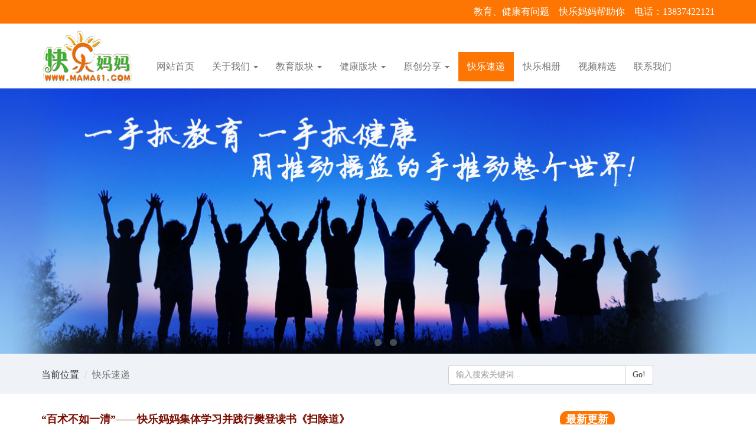

--- FILE ---
content_type: text/html; Charset=utf-8
request_url: http://www.mama61.com/display.asp?id=1872&nid=he
body_size: 23253
content:

<!DOCTYPE html>
<html lang="zh-cn">
<head>
<meta charset="utf-8">
<meta http-equiv="X-UA-Compatible" content="IE=edge">
<meta name="viewport" content="width=device-width,initial-scale=1,user-scalable=no">
<meta name="keywords" content="快乐妈妈,读书会,庄汝伟,佑三基金,许昌康宝乐妈健康中心,菅艳艳,柔揉乐">
<meta name="description" content="让每个家庭都有一个懂教育、懂健康的人!">
<meta name="renderer" content="webkit">
<meta name="author" content="www.fanren.com">
<link rel="shortcut icon" href="/images/favicon.ico">
<title>“百术不如一清”——快乐妈妈集体学习并践行樊登读书《扫除道》-快乐妈妈官网</title>
<link rel="stylesheet" href="/css/bootstrap.min.css">
<link rel="stylesheet" href="/owl-carousel/owl.carousel.css">
<link rel="stylesheet" href="/owl-carousel/owl.theme.css">
<link rel="stylesheet" href="/style/web.css">
<script src="/lib/jquery.min.js"></script>
<script src="/lib/bootstrap.min.js"></script>
<script src="/owl-carousel/owl.carousel.min.js"></script>
<script src="/js/web.js"></script>
<script>
	$(document).ready(function() {
		$("#owl-carousel").owlCarousel({
 			autoPlay: 5000,
			lazyLoad : true,
			stopOnHover : true,
			singleItem:true,
		});
	}); 
</script>
</head>
<body>
<header id="page_top">
  <div id="page_top_txt" class="hidden-xs">
    <div class="container">
      <div class="row">
        <div class="col-xs-12 text-right">教育、健康有问题　快乐妈妈帮助你　电话：13837422121</div> 
	  </div>
    </div>
  </div>
  <div id="page_top_nav">
    <div class="container">
	  <div class="row">
        <div class="col-sm-2 hidden-xs">
		  <img src="/images/web_logo.png" >
		</div>
        <div class="col-xs-12 col-sm-10">
		  <nav class="navbar navbar-default">
            <div class="navbar-header">
              <button type="button" class="navbar-toggle collapsed" data-toggle="collapse" data-target="#navbar-collapse" aria-expanded="false">
                <span class="sr-only">切换导航</span>
                <span class="icon-bar"></span>
                <span class="icon-bar"></span>
                <span class="icon-bar"></span>
              </button>
	          <span class="navbar-brand visible-xs-inline"><img src="/images/web_logo.png"></span>
			  <span class="visible-xs-inline text-center"><small>　教育、健康有问题<br>　快乐妈妈帮助你<br>　
			  电话：<a href="wtai://wp/mc;03748585869">0374-2166633</a></small></span>
            </div>
            <div class="collapse navbar-collapse" id="navbar-collapse">
              <ul class="nav navbar-nav">
                <li class=""><a href="/default.asp?nid=mp">网站首页</a></li>
                <li class="dropdown ">
                  <a href="#" class="dropdown-toggle" data-toggle="dropdown" role="button" aria-haspopup="true" aria-expanded="false">关于我们 <span class="caret"></span></a>
                  <ul class="dropdown-menu">
                    <li><a href="/display.asp?nid=au&id=16&tp=c">了解快乐妈妈</a></li>
                    <li><a href="/display.asp?nid=au&id=15&tp=c">创始人介绍</a></li>
                    <li><a href="/display.asp?nid=au&id=14&tp=c">快乐理念</a></li>
			        <li><a href="/display.asp?nid=au&id=13&tp=c">发展历程</a></li>
                    <li role="separator" class="divider"></li>
                    <li><a href="/list.asp?nid=au&id=9">庄老师文集</a></li>
			        <li><a href="/display.asp?nid=au&id=1675&tp=c">庄老师视频</a></li>
                    <li role="separator" class="divider"></li>
                    <li><a href="/display.asp?nid=au&id=10&tp=c">快乐妈妈火花集</a></li>
                  </ul>
                </li>
                <li class="dropdown ">
                  <a href="#" class="dropdown-toggle" data-toggle="dropdown" role="button" aria-haspopup="true" aria-expanded="false">教育版块 <span class="caret"></span></a>
                  <ul class="dropdown-menu">
                    <li><a href="/display.asp?id=1875&c=4">心灵成长公益课</a></li>
                    <li><a href="/display.asp?nid=au&id=1648&tp=c">爱奇迹生命教育</a></li>
                    <li><a href="/display.asp?id=1876&c=4">幸福的经验课堂</a></li>
                  </ul>
                </li>
                <li class="dropdown ">
                  <a href="#" class="dropdown-toggle" data-toggle="dropdown" role="button" aria-haspopup="true" aria-expanded="false">健康版块 <span class="caret"></span></a>
                  <ul class="dropdown-menu">
                    <li><a href="/display.asp?id=1879&c=2">家方体质健康</a></li>
                    <li><a href="/display.asp?id=1869&c=2">佑三大健康事业</a></li>
                    <li><a href="/display.asp?id=1878&c=2">中贞艾古法艾灸</a></li>
                  </ul>
                </li>
                <li class="dropdown ">
                  <a href="#" class="dropdown-toggle" data-toggle="dropdown" role="button" aria-haspopup="true" aria-expanded="false">原创分享 <span class="caret"></span></a>
                  <ul class="dropdown-menu">
                    <li><a href="/list.asp?nid=ms&id=13">快乐教育</a></li>
                    <li><a href="/list.asp?nid=ms&id=14">快乐健康</a></li>
                  </ul>
                </li>
				<li class="visible-xs-inline visible-lg-inline active"><a href="/list.asp?nid=he&id=4">快乐速递</a></li>
		        <li class="visible-xs-inline visible-lg-inline "><a href="/list.asp?nid=hp&id=5">快乐相册</a></li>
		        <li class="visible-xs-inline visible-lg-inline "><a href="/list.asp?nid=vf&id=7">视频精选</a></li>
		        <li class="visible-xs-inline visible-lg-inline "><a href="/display.asp?nid=cu&id=9&tp=c">联系我们</a></li>
                <li class="dropdown visible-md-inline visible-sm-inline ">
                  <a href="#" class="dropdown-toggle" data-toggle="dropdown" role="button" aria-haspopup="true" aria-expanded="false">更多栏目 <span class="caret"></span></a>
                  <ul class="dropdown-menu">
		            <li><a href="/list.asp?nid=he&id=4">快乐速递</a></li>
					<li><a href="/list.asp?nid=mc&id=5">快乐相册</a></li>
		            <li><a href="/list.asp?nid=mc&id=7">视频精选</a></li>
		            <li><a href="/display.asp?nid=mc&id=9&tp=c">联系我们</a></li>
                  </ul>
                </li>
	          </ul>
            </div>
		  </nav>
  	    </div>       
	  </div>
    </div>
  </div>
</header>
<section id="slide_exhibition">
  <div class="container-fluid">
    <div class="row">
      <div class="col-xs-12">
        <div id="owl-carousel">

          <a href="/script/slide_ad.asp?id=6&open_url=http%3A%2F%2Fwww%2Emama61%2Ecom%2Fdisplay%2Easp%3Fnid%3Dau%26id%3D16%26tp%3Dc" target="_blank"><div class="item owl_bg_img" style="background-image:url(/upload/image/20160603/20160603173666756675.jpg);"></div></a>

          <a href="/script/slide_ad.asp?id=5&open_url=http%3A%2F%2Fwww%2Emama61%2Ecom%2Fdisplay%2Easp%3Fid%3D1664%26nid%3Dhp" target="_blank"><div class="item owl_bg_img" style="background-image:url(/upload/image/20160603/20160603174762786278.jpg);"></div></a>

          <a href="/script/slide_ad.asp?id=7&open_url=http%3A%2F%2Fwww%2Emama61%2Ecom%2Fdisplay%2Easp%3Fnid%3Dau%26id%3D1648%26tp%3Dc" target="_blank"><div class="item owl_bg_img" style="background-image:url(/upload/image/20160612/20160612164371317131.jpg);"></div></a>

        </div>
      </div>
    </div>
  </div>
</section>
<section  id="search">
   <div class="container">
     <div class="row">
	   <div class="col-xs-12 col-sm-6">
         <div id="nav_path">
		   <ol class="breadcrumb">
             <li>当前位置</li>
			 
				<li class="active">快乐速递</li>
				
           </ol>
		   
		   <div class="visible-xs-inline" id="mp_link"><span class="glyphicon glyphicon-home"></span> <a href="/default.asp">返回首页</a></div>
		   
		 </div>
	   </div>
	   <div class="col-xs-12 col-sm-6 text-center">
	     <div class="bdsharebuttonbox pull-right hidden-xs" id="weixinshare"><a href="#" class="bds_weixin" data-cmd="weixin" title="分享到微信"></a></div>
<script>window._bd_share_config={"common":{"bdSnsKey":{},"bdText":"","bdMini":"2","bdMiniList":false,"bdPic":"","bdStyle":"1","bdSize":"24"},"share":{}};with(document)0[(getElementsByTagName('head')[0]||body).appendChild(createElement('script')).src='http://bdimg.share.baidu.com/static/api/js/share.js?v=89860593.js?cdnversion='+~(-new Date()/36e5)];</script>
         <form action="/search.asp" method="post" class="form-inline" id="search_form">
           <div class="input-group">
             <input type="text" class="form-control" name="search_key" id="search_key" required maxlength="30" placeholder="输入搜索关键词..." >
              <span class="input-group-btn">
                <button type="submit" class="btn btn-default">Go!</button>
              </span>
		   </div>
        </form>
       </div>
    </div>
  </div>
</section>
<div class="container" id="content">
  <div class="row">
    <div class="col-sm-8 col-md-9">
	  <article>
	    
		<h5>“百术不如一清”——快乐妈妈集体学习并践行樊登读书《扫除道》</h5>
		<hr>
		<div class="small">2022年4月26日 　浏览：2300　作者：菅艳艳　来源：</div>
		<div class="placeholder"></div>
		
		<div class="content_txt"><span style="font-size:18px;">&nbsp; &nbsp; &nbsp; 一个偶然的机会，听樊登老师讲《扫除道》这本书，听完特别兴奋，内心深受触动，记忆最深刻的一句话就是本书作者键山秀三郎先生说的：“百术不如一清”，当即决定快乐妈妈全员学习这本书。</span><br />
<p>
	<span style="font-size:18px;"> <span style="font-size:18px;"> </span><span style="font-size:18px;">&nbsp; &nbsp; &nbsp;&nbsp;</span>学习结束小伙伴们一致同意把每周一的上午订为大扫除时间，当即就开始行动起来。 打扫的过程，整个公司的现场气氛非常温馨和谐。</span> 
</p>
<p>
	<span style="font-size:18px;"><img src="/upload/image/20220426/20220426164093019301.jpg" /><br />
</span> 
</p>
<p>
	<span style="font-size:18px;"><br />
</span> 
</p>
<p>
	<span style="font-size:18px;"><img src="/upload/image/20220426/20220426164470657065.jpg" /><br />
</span> 
</p>
<p>
	<span style="font-size:18px;"><img src="http://www.mama61.com/upload/image/20220426/20220426164413441344.jpg" /><br />
</span> 
</p>
<p>
	<span style="font-size:18px;"><img src="/upload/image/20220426/20220426164494079407.jpg" /><br />
</span> 
</p>
<p>
	<span style="font-size:18px;"><img src="/upload/image/20220426/20220426164496949694.jpg" /><br />
</span> 
</p>
<span style="font-size:18px;"> <span style="font-size:18px;">&nbsp; &nbsp; &nbsp;&nbsp;</span>在所有需要打扫的区域中，我最有感触的是厕所，没有学这节课前，在我们快乐妈妈公司原来那个办公地点我就对厕所的清扫“情有独钟”，学习完这节课才找到了原因：“厕所和心灵都是我们每天都要使用的东西，如果不保持它清洁的话，就一定会出现麻烦。”</span><br />
<p>
	<br />
</p>
<span style="font-size:18px;"> <span style="font-size:18px;"> </span><span style="font-size:18px;">&nbsp; &nbsp; &nbsp;&nbsp;</span>关于为什么打扫厕所，键山秀三郎先生有5个理由：</span><br />
<span style="font-size:18px;"> <span style="font-size:18px;">&nbsp; &nbsp; &nbsp;&nbsp;</span>一、可以成为谦虚的人</span><br />
<span style="font-size:18px;"> <span style="font-size:18px;">&nbsp; &nbsp; &nbsp;&nbsp;</span>二、可以成为有心人</span><br />
<span style="font-size:18px;"> <span style="font-size:18px;">&nbsp; &nbsp; &nbsp;&nbsp;</span>三、培养感动之心</span><br />
<span style="font-size:18px;"> <span style="font-size:18px;">&nbsp; &nbsp; &nbsp;&nbsp;</span>四、萌生感恩之情</span><br />
<p>
	<span style="font-size:18px;"> <span style="font-size:18px;">&nbsp; &nbsp; &nbsp;&nbsp;</span>五、磨练心性</span> 
</p>
<p>
	<span style="font-size:18px;"><br />
</span> 
</p>
<span style="font-size:18px;"> <span style="font-size:18px;"> </span><span style="font-size:18px;">&nbsp; &nbsp; &nbsp;&nbsp;</span>所以打扫厕所的时候，其实就是在打扫自己的心灵，用打扫厕所的方式让自己的心灵变得更加干净。</span><br />
<span style="font-size:18px;"> <span style="font-size:18px;"> </span><span style="font-size:18px;">&nbsp; &nbsp; &nbsp;&nbsp;</span>通过打扫卫生让公司变得更加整洁干净，同时让人心变得更加团结凝聚。</span><br />
<p>
	<span style="font-size:18px;"> <span style="font-size:18px;"> </span><span style="font-size:18px;">&nbsp; &nbsp; &nbsp;&nbsp;</span>谚云：“知道的是理，行出来的才是道。"</span> 
</p>
<p>
	<span style="font-size:18px;"><img src="/upload/image/20220426/20220426164524212421.jpg" /><br />
</span> 
</p>
<span style="font-size:18px;"> <span style="font-size:18px;"> </span><span style="font-size:18px;">&nbsp; &nbsp; &nbsp;&nbsp;</span>通过亲身实践扫除，才能深刻体悟：即使熟读100万本书，掌握很多知识，如果不亲自实践，那将毫无用处。知识只有通过实践，才能成为生活的智慧。特别是清扫活动不亲自实践什么都不会明白。</span><br />
<span style="font-size:18px;"> <span style="font-size:18px;"> </span><span style="font-size:18px;">&nbsp; &nbsp; &nbsp;&nbsp;</span>做为企业经营者和做为一个人，什么才是最重要的东西？</span><br />
<span style="font-size:18px;"> <span style="font-size:18px;"> </span><span style="font-size:18px;">&nbsp; &nbsp; &nbsp;&nbsp;</span>最重要的绝不是做什么特别的事情，而是持续彻底做好每个人都会做却没有做好的事。</span><br />
<span style="font-size:18px;"> <span style="font-size:18px;"> </span><span style="font-size:18px;">&nbsp; &nbsp; &nbsp;&nbsp;</span>接下来的日子我们快乐妈妈会把打扫卫生做为公司的一种文化坚持下去，同时希望更多的人通过打扫卫生这件事情，修炼我们的心性，调和我们的情绪，和谐我们的社会。</span><br /></div>
	  </article>
    </div>
    <div class="col-sm-4 col-md-3">
      <aside id="right_side">
        <article class="aside_txt">
		  <h5><span class="mylabel"> 最新更新 </span></h5>
		  <hr>
		  <div class="row"><div class="col-xs-4"><a href="/display.asp?id=1883&nid=he"><img src="/upload/image/20240113/20240113085912811281.jpg" class="main_pic"></a></div><div class="col-xs-8"><a href="/display.asp?id=1883&nid=he">专注健康，收获财富【2024佑三健康便民服务站】全面引爆，火...</a> <div class="small">2024年1月13日  浏览：6109</div></div></div><div class="row"><div class="col-xs-4"><a href="/display.asp?id=1882&nid=he"><img src="http://www.yousantang.com/upload/image/20231011/20231011145773517351.jpg" class="main_pic"></a></div><div class="col-xs-8"><a href="/display.asp?id=1882&nid=he">感恩十载 一路同行 《我和快乐妈妈的佑三情缘》有奖征文开始啦...</a> <div class="small">2023年10月11日  浏览：6347</div></div></div><div class="row"><div class="col-xs-4"><a href="/display.asp?id=1881&nid=he"><img src="/upload/image/20230415/20230415151412871287.jpg" class="main_pic"></a></div><div class="col-xs-8"><a href="/display.asp?id=1881&nid=he">凝心聚力—快乐妈妈养老项目研讨会圆满举办</a> <div class="small">2023年4月15日  浏览：1477</div></div></div><div class="row"><div class="col-xs-4"><a href="/display.asp?id=1880&nid=he"><img src="/upload/image/20230415/20230415145629862986.jpg" class="main_pic"></a></div><div class="col-xs-8"><a href="/display.asp?id=1880&nid=he">四年再相聚，快乐妈妈庄汝伟老师见面会圆满举办！</a> <div class="small">2023年4月15日  浏览：6870</div></div></div><div class="row"><div class="col-xs-4"><a href="/display.asp?id=1875&nid=he"><img src="/upload/image/20230310/20230310113333833383.jpg" class="main_pic"></a></div><div class="col-xs-8"><a href="/display.asp?id=1875&nid=he">升级心智模式-许昌快乐妈妈心灵成长公益课程</a> <div class="small">2023年3月10日  浏览：8134</div></div></div><div class="row"><div class="col-xs-4"><a href="/display.asp?id=1874&nid=he"><img src="/upload/image/20220426/20220426181879027902.jpg" class="main_pic"></a></div><div class="col-xs-8"><a href="/display.asp?id=1874&nid=he">快乐妈妈再获“最美佑三人”殊荣</a> <div class="small">2022年4月26日  浏览：1983</div></div></div>
		</article>
        <article class="aside_txt">
		  <h5><span class="mylabel"> 点击排行 </span></h5>
		  <hr>
		  <div class="row"><div class="col-xs-4"><a href="/display.asp?id=16&nid=he"><img src="/upload/image/20160608/20160608155713621362.jpg" class="main_pic"></a></div><div class="col-xs-8"><a href="/display.asp?id=16&nid=he">了解快乐妈妈</a> <div class="small">2016年5月25日  浏览：71224</div></div></div><div class="row"><div class="col-xs-4"><a href="/display.asp?id=31&nid=he"><img src="http://www.mama61.com/upload/image/20160602/2015100710361121831823.jpg" class="main_pic"></a></div><div class="col-xs-8"><a href="/display.asp?id=31&nid=he">大事业必有志同道合者（下）</a> <div class="small">2016年5月27日  浏览：60941</div></div></div><div class="row"><div class="col-xs-4"><a href="/display.asp?id=30&nid=he"><img src="http://www.mama61.com/upload/image/20160602/2015100615561176586579.jpg" class="main_pic"></a></div><div class="col-xs-8"><a href="/display.asp?id=30&nid=he">大事业必有志同道合者（上）</a> <div class="small">2016年5月27日  浏览：59119</div></div></div><div class="row"><div class="col-xs-4"><a href="/display.asp?id=15&nid=he"><img src="/upload/image/20160605/20160605101818431843.jpg" class="main_pic"></a></div><div class="col-xs-8"><a href="/display.asp?id=15&nid=he">创始人介绍</a> <div class="small">2016年5月25日  浏览：54115</div></div></div><div class="row"><div class="col-xs-4"><a href="/display.asp?id=13&nid=he"><img src="/upload/image/20160604/20160604101332893289.jpg" class="main_pic"></a></div><div class="col-xs-8"><a href="/display.asp?id=13&nid=he">发展历程</a> <div class="small">2016年5月25日  浏览：52967</div></div></div><div class="row"><div class="col-xs-4"><a href="/display.asp?id=1638&nid=he"><img src="/upload/image/20160608/20160608114213531353.jpg" class="main_pic"></a></div><div class="col-xs-8"><a href="/display.asp?id=1638&nid=he">你今天陪孩子读书了吗?(庄汝伟老师亲子共读系列)</a> <div class="small">2012年11月10日  浏览：51034</div></div></div><div class="row"><div class="col-xs-4"><a href="/display.asp?id=14&nid=he"><img src="/upload/image/20160605/20160605103220732073.jpg" class="main_pic"></a></div><div class="col-xs-8"><a href="/display.asp?id=14&nid=he">快乐理念</a> <div class="small">2016年5月25日  浏览：50917</div></div></div><div class="row"><div class="col-xs-4"><a href="/display.asp?id=27&nid=he"><img src="/upload/image/20160611/20160611084055915591.jpg" class="main_pic"></a></div><div class="col-xs-8"><a href="/display.asp?id=27&nid=he">我们的昨天、今天和明天——在快乐妈妈持证上岗分享交流会上的发...</a> <div class="small">2016年5月27日  浏览：49187</div></div></div><div class="row"><div class="col-xs-4"><a href="/display.asp?id=29&nid=he"><img src="/upload/image/20160611/20160611084234283428.jpg" class="main_pic"></a></div><div class="col-xs-8"><a href="/display.asp?id=29&nid=he">一路上的好景色——我与孩子一起成长</a> <div class="small">2016年5月27日  浏览：46801</div></div></div><div class="row"><div class="col-xs-4"><a href="/display.asp?id=1639&nid=he"><img src="/upload/image/20160608/20160608115263476347.jpg" class="main_pic"></a></div><div class="col-xs-8"><a href="/display.asp?id=1639&nid=he">快乐妈妈庄汝伟—智慧家庭亲子共读(家庭总动员)</a> <div class="small">2012年11月10日  浏览：45203</div></div></div>
		</article>
		</div>
	  </aside>
    </div>
  </div>
</div>
<section>
  <div id="contact_us">
    <div class="container">
      <div class="row">
        <div class="col-xs-12 text-center">
		  <div class="placeholder"></div>
          <h3>联系我们</h3>
          <p class="heart_div_line"></p>
          <p class="h4">我们的成长，离不开您的支持和关注……</p>
          <div class="placeholder"></div>
        </div>
      </div>
      <div class="row">
        <div class="col-xs-12 col-sm-4 col-md-4"><p><img src="/images/qr_weidian.jpg" alt="快乐妈妈微店商城" class="center-block"></p><p class="text-center">快乐妈妈微店商城</p><div class="placeholder"></div></div>
		<div class="col-xs-12 col-sm-4 col-md-4"><p><img src="/images/qr_gongzhonghao.jpg" alt="快乐妈妈公众微信" class="center-block"></p><p class="text-center">快乐妈妈公众微信</p><div class="placeholder"></div></div>
		<div class="col-xs-12 col-sm-4 col-md-4"><p><img src="/images/qr_weixin.jpg" alt="指导老师微信" class="center-block"></p><p class="text-center">指导老师微信</p><div class="placeholder"></div></div>
      </div>
	</div>
  </div>
</section>
<footer>
  <div id = "copyright">
    <div class="container"> 
      <div class="row">
        <div class="col-xs-12 text-center">
		  <h3 class="text-danger">咨询热线：13837422121</h3>
          <p>许昌快乐妈妈教育服务有限公司 版权所有</p>
		  <p>邮箱：365471728@qq.com</p>
		  <p>地址：河南省许昌市智慧大道中央金座F6-5层</p>
		  <p>
		  <a href="https://beian.miit.gov.cn/" target="_blank">豫ICP备15018082号</a>		  <br>
	      <a href="http://www.beian.gov.cn/portal/registerSystemInfo?recordcode=41100202000159" target="_blank"><img src="/images/ghs.png" width="20" height="20" border="0" align="absmiddle">豫公网安备 41100202000159号</a>
		  <br>
	      <br>
		  </p>
		</div>
      </div>
	</div>
  </div>
</footer>
<div  id="dialog" class="modal fade" tabindex="-1" role="dialog" aria-labelledby="myModalLabel" aria-hidden="true" style="color:#333;">
  <div class="modal-dialog">
    <div class="modal-content">
      <div class="modal-header">
        <button type="button" class="close" data-dismiss="modal"><span aria-hidden="true">&times;</span><span class="sr-only">关闭</span></button>
        <h4 class="modal-title" id="myModalLabel">信息提示</h4>
      </div>
      <div class="modal-body">
        <div id="dialog_content"></div>
      </div>
      <div class="modal-footer">
        <button type="button" class="btn btn-primary" data-dismiss="modal">确定</button>
      </div>
    </div>
  </div>
</div>
 
</body>
</html>

--- FILE ---
content_type: text/css
request_url: http://www.mama61.com/style/web.css
body_size: 9876
content:
body {
	font-family: "微软雅黑", "宋体";
	height: 100%;
	width: 100%;
	background-color: #fff;
	cursor: default;	
}
video{
	max-width:100%;
	height:auto;
}
img{
	max-width:100%;
	height:auto;
}
hr{
	margin-top: 10px;
	margin-bottom: 10px;
}
h3{
	margin-top: 10px;
	font-size: 20px;
}
h4{
	font-size: 18px;
	margin-top: 10px;
}
h5{
	font-size: 16px;
	margin-top: 10px;
}
.h4{
	font-size: 16px;
}
.title_h4{
	font-size: 18px;
	padding: 10px;
	margin-top: 0;
	margin-left: -8px;
	margin-right: -9px	
}
.placeholder{
		height: 10px;
		display: block;
}
.text-overflow{
	overflow:hidden;
	text-overflow:ellipsis;
	white-space:nowrap;
}
.main_pic {
    padding: 2px;
    margin-left: 0;
    margin-right: 0;
	margin-bottom: 10px;
    background-color: #fff;
    border: 1px solid #ddd;
    border-radius: 4px;
}
.glyphicon-home{
	color: #fd7604;
}
.content_txt > .row >.col-xs-4{
	padding-right: 0;
}
.content_txt > .row >.col-xs-8{
	padding-left: 5px;
}
.aside_txt > .row >.col-xs-4{
	padding-right: 0;
	margin-bottom: 10px;
}
.aside_txt > .row >.col-xs-8{
	padding-left: 5px;
	margin-bottom: 10px;
}
.aside_txt > .row >.col-xs-12{
	margin-bottom: 10px;
}
a:hover {
    text-decoration: none;
}
.mylabel {
    padding: .2em .6em .3em;
    line-height: 1;
    color: #fff;
	background-color: #fd7604;
    text-align: center;
    vertical-align: baseline;
    border-radius: .7em;
}
#page_top{
	height: 70px;
}
#page_top_txt{
	width: 100%;
	background-color: #fd7604;
	color: #FFF;
	font-size: 12px;
	height: 30px;
	line-height: 30px;
}
#page_top_nav{
	position: absolute;
	width: 100%;
	height: 60px;
	margin-top: 5px;
	margin-bottom: 5px;
	z-index: 1000;
}
.navbar {
	margin-bottom: 0;
    border: 0;
	min-height: 60px;
}
.navbar-default {
	background-image: none;
    background-color: #fff;
    border-color: #fff;
	border-radius: 0;
	box-shadow: none;
	-webkit-box-shadow: none;
}
.navbar-brand {
	padding: 0;
}
.navbar-brand img{
	height: 60px;
}
.navbar-toggle {
    margin-top: 18px;
    margin-right: 0;
}

.navbar-default .navbar-nav>.active>a, .navbar-default .navbar-nav>.active>a:hover, .navbar-default .navbar-nav>.active>a:focus {
    color: #fff;
    background-color: #fd7604;
}
.navbar-nav {
    margin: 3px -15px;
	background-color: #efefef;
	border-bottom-right-radius: 4px;
    border-bottom-left-radius: 4px;
	margin-right: -15px;
    margin-left: -15px;
}
.navbar-collapse {
    margin-right: -15px;
    margin-left: -15px;
}
.dropdown-menu>li>a {
    padding: 6px 20px;
}
.dropdown-menu .divider {
    margin: 5px 0;
}
#slide_exhibition .col-xs-12{
    padding-right: 0;
    padding-left: 0;
} 
.owl-theme .owl-controls {
    margin-top: -20px;
}
.owl-theme .owl-controls .owl-page span {
	width: 5px;
    height: 5px;
}
.owl_bg_img{
	background-size: cover; 
	background-position: center top;
	height:130px;
}

.breadcrumb {
    padding: 0;
    margin-bottom: 0;
    list-style: none;
    background-color: #eff2f7;
    border-radius: 0;
	line-height: 35px;
}
#search{
	padding-top: 15px; 
    padding-bottom: 10px;
	background-color: #eff2f7;
}
#nav_path{
	position: relative;
	top: 38px;
}
#mp_link{
	position: absolute;
	right: 0px;
	top: 8px;
	z-index: 100;
}
#search_form{
	position: relative;
	top: -34px;
}
.heart_div_line{
	max-width: 456px;
	min-height: 25px;
	-webkit-background-size: cover;
	-moz-background-size: cover;
	-o-background-size: cover;
	background-size: cover;
	background-image: url(/images/heart_div_line.png);
	background-repeat: no-repeat;
	background-position: center;
	margin-right: auto;
    margin-left: auto;
}
#quick＿nav_btn {
   	margin-right: auto;
   	margin-left: auto;
   	width: 291px;
   	height: 95px;
}
.nav-pills>li+li {
    margin-left: 0;
}

.nav-pills>li>a {
    border-radius: 4px;
    width: 91px;
    padding: 8px;
    margin: 3px;
    font-size: 14px;
    background-color: #fafafa;
    text-align: center;
    border: 1px solid #e5e5e5;
}

#activ_train{
	background-color: #f4eaca;
	width: 100%;
	min-height: 900px;
	padding-top: 10px;
	padding-bottom: 10px;
	margin-top: 0;
	margin-bottom: 10px;
}
#happy_photo{
	min-height: 300px;
}

#owl-photo .item {
    margin: 3px;
}

#owl-photo .owl_text{
	text-align: center;
	background-color: #f6f6f6;
	padding-top: 10px;
	padding-bottom: 10px;
	padding-left: 5px;
	padding-right: 5px;
}
#happy_express{
	min-height: 600px;
	background-color: #f6f6f6;
	margin-bottom: 10px;
}
#happy_express hr{
	margin-top: 5px; 
    margin-bottom: 10px; 
}
.my_btn{
	display: inline-block;
    padding: 8px 20px;
    margin-bottom: 0;
	font-size: 14px;
    font-weight: 400;
    text-align: center;
    white-space: nowrap;
    vertical-align: middle;
    -ms-touch-action: manipulation;
    touch-action: manipulation;
    cursor: pointer;
    -webkit-user-select: none;
    -moz-user-select: none;
    -ms-user-select: none;
    user-select: none;
    color: #fff;
    background-color: #fc851f;
	margin-bottom: 15px;
}
.my_btn:hover {
    color: #fff;
    background-color: #ec7d1d;
}

#wonderful_video{
	min-height: 300px;
}
#contact_us{
	min-height: 300px;
	 background-color: #eff2f7;
}
#copyright{
	padding-top: 10px;
	min-height: 190px;
	background-color: #f4eaca;
	border-top-width: 5px;
	border-top-style: solid;
	border-top-color: #fc851f;
}
/*list.asp*/
#content{
	min-height: 800px;
	padding-top: 15px; 
}
#content h5{
	color: #7a0c00;
	line-height: 150%;
	font-weight: bold;
}
.content_txt{
	min-height: 300px;
	margin-bottom: 30px;
	line-height: 160%;
}
#right_side{
	margin-bottom: 30px;
}
.aside_txt{
	min-height: 260px;
	line-height: 160%;
}
/*微信二维码*/
#weixinshare{
	position: absolute;
	z-index: 100;
	right: 8px;
}
#bdshare_weixin_qrcode_dialog {
    height: 315px !important;
}
@media only screen and (min-width: 768px) {
	body {
		font-size: 14px;
	}
	h3{
		margin-top: 20px;
		font-size: 22px;
	}
	h4{
		margin-top: 20px;
		font-size: 20px;
	}
	h5{
		font-size: 16px;
		margin-top: 15px;
	}
	hr{
		margin-top: 15px;
		margin-bottom: 15px;
	}
	.title_h4{
		font-size: 20px;
	}
	.h4{
		font-size: 20px;
	}
	.placeholder{
		height: 15px;
	}
	.main_pic {
		margin-bottom: 0;
	}
	#page_top{
		height: 115px;
		background-color: #fff;
	}
	#page_top_txt{
		font-size: 14px;
		height: 40px;
		line-height: 40px;
	}
	#page_top_nav{
		margin-top: 10px;
		margin-bottom: 10px;
	}
	.navbar {
		top: 5px;
	}
	.navbar-nav {
		background-color: #fff;
	}
	#slide_exhibition .container{
    	padding-right: 15px;
    	padding-left: 15px;
	} 
	.owl-theme .owl-controls {
    	margin-top: -30px;
	}
	.owl-theme .owl-controls .owl-page span {
		width: 12px;
    	height: 12px;
	}
	.owl_bg_img{
		background-position: center top;
		height:270px;
	}
	#nav_path{
		top: 0;
	}
	#search_form{
		top: 1px;
	}
	#search_key{
		min-width: 200px;
	}
	#quick＿nav h3, #about_klmm h3{
		    margin-bottom: 15px;
	}
	#quick＿nav_btn {
    	width: 363px;
    	height: 115px;
	}
	.nav-pills>li>a {
    	width: 105px;
    	padding: 8px;
    	margin: 7px;
    	font-size: 16px;
	}
	#activ_train{
		padding-top: 15px;
		padding-bottom: 15px;
		margin-top: 10px;
		margin-bottom: 10px;
	}
	#happy_express{
		margin-bottom: 15px;
	}
	#happy_express .abstract_txt{
		height: 100px;
		overflow: hidden;
	}
	.my_btn{
		padding: 10px 30px;
		font-size: 16px;
		margin-bottom: 20px;
	}
	.content_txt > .row >.col-xs-4{
		padding-right: 0;
	}

	#copyright{
		min-height: 200px;
		border-top-width: 10px;
	}

	#content{
		min-height: 600px;
		padding-top: 5px; 
	}

}
#wonderful_video .col-xs-6{
		padding-right: 5px;
		padding-left: 5px;
	}

#wonderful_video .row:nth-child(2) {
    padding-right: 10px;
    padding-left: 10px;
}

@media only screen and (min-width: 992px) {
	body {
		font-size: 16px;

	}
	h3{
		font-size: 24px;
	}
	h4{
		font-size: 20px;
	}
	h5{
		font-size: 18px;
	}
	.placeholder{
		height: 20px;
	}
	.owl_bg_img{
		background-position: center top;
		height:348px;
	}
	#page_top{
		height: 135px;
	}
	#page_top_txt{
		font-size: 16px;
	}
	.navbar {
		top: 22px;
	}
	.dropdown-menu {
		font-size: 16px;
	}
	#search{
		padding-top: 20px; 
		padding-bottom: 15px;
	}
	#search_key{
		min-width: 300px;
	}
	#quick＿nav h3, #about_klmm h3{
		    margin-bottom: 20px;
	}
	#quick＿nav_btn {
    	width: 841px;
    	height: 70px;
	}
	.nav-pills>li>a {
    	width: 120px;
    	padding: 10px;
    	margin: 10px;
    	font-size: 18px;
	}
	#activ_train{
		padding-top: 20px;
		padding-bottom: 20px;
		margin-top: 15px;
		margin-bottom: 15px;
	}
	#owl-photo .owl_text{
		font-size: 16px;
	}
	#happy_express{
		margin-bottom: 20px;
	}

	#content{
		min-height: 800px;
		padding-top: 15px; 
	}
	.content_txt{
		padding-left: 30px;
		padding-right: 30px;
	}
	#copyright{
		min-height: 220px;
		border-top-width: 10px;
	}
	#wonderful_video .col-xs-6{
		padding-right: 15px;
		padding-left: 15px;
	}
	#wonderful_video .row:nth-child(2) {
		padding-right: -15px;
		padding-left: -15px;
	}
}

@media only screen and (min-width: 1200px) {
	#page_top{
		height: 150px;
	}
	.navbar {
		top: 35px;
	}
	.owl_bg_img{
		background-position: center top;
		height:450px;
	}
	#activ_train{
		margin-top: 20px;
		margin-bottom: 20px;
	}
	#owl-photo .owl_text{
		padding-top: 15px;
		padding-bottom: 15px;
		font-size: 18px;
	}
	.my_btn{
		padding: 10px 40px;
		font-size: 18px;
		margin-bottom: 30px;
	}
 }